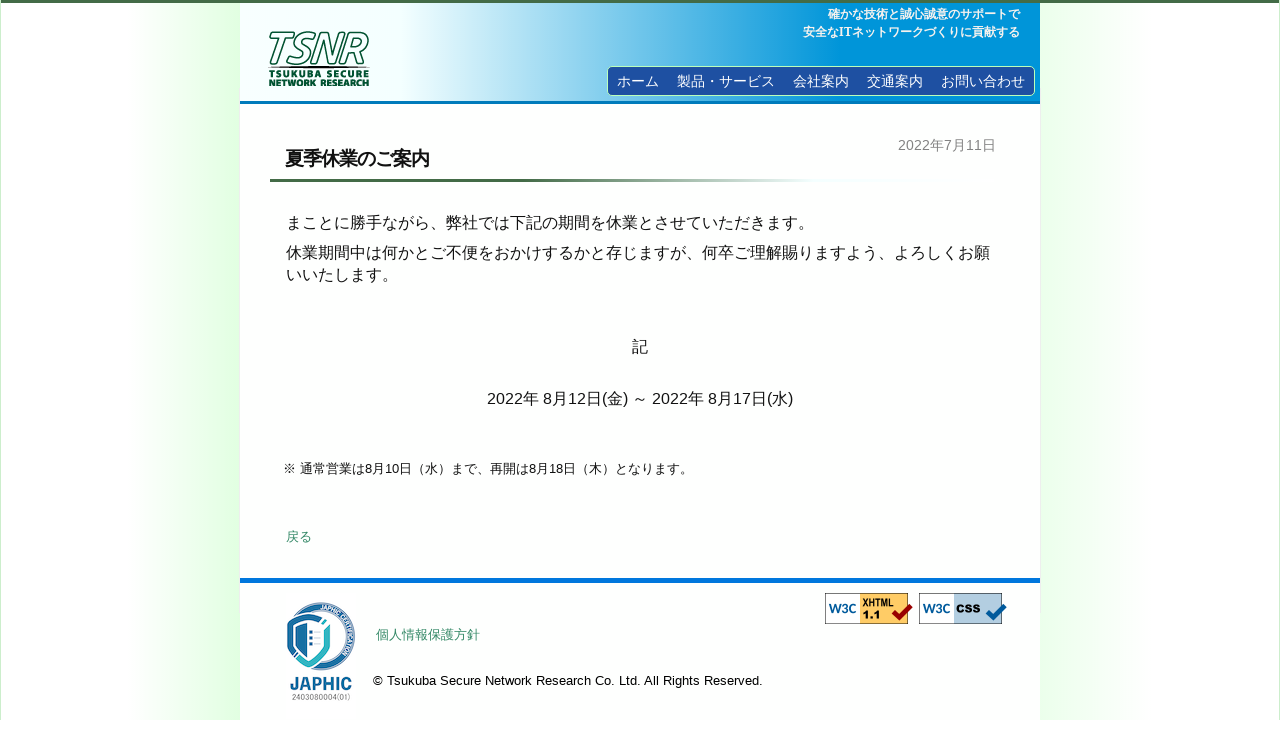

--- FILE ---
content_type: text/html
request_url: https://www.tsnr.com/update/2022/07/11/summer-holiday.html
body_size: 6111
content:
<!DOCTYPE html>
<html lang="ja"><head>
  <meta charset="utf-8">
  <meta http-equiv="X-UA-Compatible" content="IE=edge">
  <meta name="viewport" content="width=device-width, initial-scale=1"><!-- Begin Jekyll SEO tag v2.8.0 -->
<title>夏季休業のご案内 | つくばセキュアネットワークリサーチ</title>
<meta name="generator" content="Jekyll v4.4.1" />
<meta property="og:title" content="夏季休業のご案内" />
<meta property="og:locale" content="en_US" />
<meta name="description" content="まことに勝手ながら、弊社では下記の期間を休業とさせていただきます。" />
<meta property="og:description" content="まことに勝手ながら、弊社では下記の期間を休業とさせていただきます。" />
<link rel="canonical" href="https://www.tsnr.com/update/2022/07/11/summer-holiday.html" />
<meta property="og:url" content="https://www.tsnr.com/update/2022/07/11/summer-holiday.html" />
<meta property="og:site_name" content="つくばセキュアネットワークリサーチ" />
<meta property="og:type" content="article" />
<meta property="article:published_time" content="2022-07-11T00:00:00+09:00" />
<meta name="twitter:card" content="summary" />
<meta property="twitter:title" content="夏季休業のご案内" />
<script type="application/ld+json">
{"@context":"https://schema.org","@type":"BlogPosting","dateModified":"2022-07-11T00:00:00+09:00","datePublished":"2022-07-11T00:00:00+09:00","description":"まことに勝手ながら、弊社では下記の期間を休業とさせていただきます。","headline":"夏季休業のご案内","mainEntityOfPage":{"@type":"WebPage","@id":"https://www.tsnr.com/update/2022/07/11/summer-holiday.html"},"url":"https://www.tsnr.com/update/2022/07/11/summer-holiday.html"}</script>
<!-- End Jekyll SEO tag -->
<link rel="stylesheet" href="/assets/main.css"><link type="application/atom+xml" rel="alternate" href="https://www.tsnr.com/feed.xml" title="つくばセキュアネットワークリサーチ" /></head>
<body><header class="site-header">

  <div class="wrapper"><a class="site-title" rel="author" href="/" style="max-width: 25%"><img src="/images/logo.gif" alt="TSNR logo"></a>

    <div class="motto">
       <p>確かな技術と誠心誠意のサポートで<br/>安全なITネットワークづくりに貢献する</p>
    </div><nav class="site-nav">
        <input type="checkbox" id="nav-trigger" class="nav-trigger" />
        <label for="nav-trigger">
          <span class="menu-icon">
            目次
            <svg viewBox="0 0 18 15" width="12px" height="9px" style="fill:#f8fbf8; stroke:#f8fbf8;">
              <path d="M18,1.484c0,0.82-0.665,1.484-1.484,1.484H1.484C0.665,2.969,0,2.304,0,1.484l0,0C0,0.665,0.665,0,1.484,0 h15.032C17.335,0,18,0.665,18,1.484L18,1.484z M18,7.516C18,8.335,17.335,9,16.516,9H1.484C0.665,9,0,8.335,0,7.516l0,0 c0-0.82,0.665-1.484,1.484-1.484h15.032C17.335,6.031,18,6.696,18,7.516L18,7.516z M18,13.516C18,14.335,17.335,15,16.516,15H1.484 C0.665,15,0,14.335,0,13.516l0,0c0-0.82,0.665-1.483,1.484-1.483h15.032C17.335,12.031,18,12.695,18,13.516L18,13.516z"/>
            </svg>
          </span>
        </label>

        <div class="trigger"><div class="menu-element">
            <a class="page-link" href="/">ホーム</a>
            </div><div class="menu-element">
            <a class="page-link" href="/products/">製品・サービス</a>
            </div><div class="menu-element">
            <a class="page-link" href="/about/">会社案内</a>
            </div><div class="menu-element">
            <a class="page-link" href="/access/">交通案内</a>
            </div><div class="menu-element">
            <a class="page-link" href="/contacts/">お問い合わせ</a>
            </div></div>
      </nav></div>
</header>
<main class="page-content" aria-label="Content">
      <div class="wrapper">
        <article class="post h-entry" itemscope itemtype="http://schema.org/BlogPosting">

  <header class="post-header">
    <p class="post-meta">
      <time class="dt-published right" datetime="2022-07-11T00:00:00+09:00" itemprop="datePublished">2022年7月11日
      </time>
    </p>
    <h2 class="post-title p-name" itemprop="name headline">夏季休業のご案内</h2>
  </header>

  <div class="post-content e-content" itemprop="articleBody">
    <p>まことに勝手ながら、弊社では下記の期間を休業とさせていただきます。</p>

<p>休業期間中は何かとご不便をおかけするかと存じますが、何卒ご理解賜りますよう、よろしくお願いいたします。</p>

<p class="center spaced">記</p>

<p class="center">2022年 8月12日(金) ～ 2022年 8月17日(水)</p>

<p class="small mtop50">※ 通常営業は8月10日（水）まで、再開は8月18日（木）となります。</p>

  </div><p class="mtop50 small">
    <a href="javascript:window.history.back();">戻る</a>
  </p>
</article>

      </div>
    </main><footer class="site-footer h-card">
  <div class="wrapper">
     <p class="right">
        <a href="https://jigsaw.w3.org/css-validator/check/referer">
           <img style="border:0;width:88px;height:31px"
                src="https://jigsaw.w3.org/css-validator/images/vcss-blue"
                alt="Valid CSS" title="Valid CSS">
        </a>
     </p>
     <p class="right">
        <a href="https://validator.w3.org/check?uri=referer">
           <img src="https://www.w3.org/Icons/valid-xhtml11"
                alt="Valid XHTML 1.1" title="Valid XHTML 1.1" height="31" width="88"></a>
     </p>
     <div class="left small">
        <div style="float:left;">
           <img src="/images/japhic_sss.png" alt="JAPHIC 240308004" style="vertical-align:bottom;">
        </div>
        <p class="left small" style="margin:32px 4px;">
        <a href="/privacy/">個人情報保護方針</a>
        </p>
     </div>
     <p class="left small" style="width:100%;margin-left:90px;margin-top:-48px;">
        &copy; Tsukuba Secure Network Research Co. Ltd. All Rights Reserved.
     </p>
  </div>
</footer>
</body>

</html>


--- FILE ---
content_type: text/css
request_url: https://www.tsnr.com/assets/main.css
body_size: 16802
content:
/** Reset some basic elements */
body, h1, h2, h3, h4, h5, h6, p, blockquote, pre, hr, dl, dd, ol, ul, figure { margin: 0; padding: 0; }

/** Basic styling */
body { font: 400 16px/1.5 -apple-system, BlinkMacSystemFont, "Segoe UI", Roboto, Helvetica, Arial, sans-serif, "Apple Color Emoji", "Segoe UI Emoji", "Segoe UI Symbol"; color: #111; background-color: #fdfdfd; -webkit-text-size-adjust: 100%; -webkit-font-feature-settings: "kern" 1; -moz-font-feature-settings: "kern" 1; -o-font-feature-settings: "kern" 1; font-feature-settings: "kern" 1; font-kerning: normal; display: flex; min-height: 100vh; flex-direction: column; }

/** Set `margin-bottom` to maintain vertical rhythm */
h1, h2, h3, h4, h5, h6, p, blockquote, pre, ul, ol, dl, figure, .highlight { margin-bottom: 15px; }

/** `main` element */
main { display: block; /* Default value of `display` of `main` element is 'inline' in IE 11. */ }

/** Images */
img { max-width: 100%; vertical-align: middle; }

/** Figures */
figure > img { display: block; }

figcaption { font-size: 14px; }

/** Lists */
ul, ol { margin-left: 30px; }

li > ul, li > ol { margin-bottom: 0; }

/** Headings */
h1, h2, h3, h4, h5, h6 { font-weight: 400; }

/** Links */
a { color: #2a7ae2; text-decoration: none; }

a:visited { color: #1756a9; }

a:hover { color: #111; text-decoration: underline; }

.social-media-list a:hover { text-decoration: none; }

.social-media-list a:hover .username { text-decoration: underline; }

/** Blockquotes */
blockquote { color: #828282; border-left: 4px solid #e8e8e8; padding-left: 15px; font-size: 18px; letter-spacing: -1px; font-style: italic; }

blockquote > :last-child { margin-bottom: 0; }

/** Code formatting */
pre, code { font-size: 15px; border: 1px solid #e8e8e8; border-radius: 3px; background-color: #eef; }

code { padding: 1px 5px; }

pre { padding: 8px 12px; overflow-x: auto; }

pre > code { border: 0; padding-right: 0; padding-left: 0; }

/** Wrapper */
.wrapper { max-width: -webkit-calc(800px - (30px * 2)); max-width: calc(800px - (30px * 2)); margin-right: auto; margin-left: auto; padding-right: 30px; padding-left: 30px; }

@media screen and (max-width: 800px) { .wrapper { max-width: -webkit-calc(800px - (30px)); max-width: calc(800px - (30px)); padding-right: 15px; padding-left: 15px; } }

/** Clearfix */
.footer-col-wrapper:after, .wrapper:after { content: ""; display: table; clear: both; }

/** Icons */
.svg-icon { width: 16px; height: 16px; display: inline-block; padding-right: 5px; vertical-align: text-top; }

.social-media-list li + li { padding-top: 5px; }

/** Tables */
table { margin-bottom: 30px; width: 100%; text-align: left; color: #3f3f3f; border-collapse: collapse; border: 1px solid #e8e8e8; }

table tr:nth-child(even) { background-color: #f7f7f7; }

table th, table td { padding: 10px 15px; }

table th { background-color: #f0f0f0; border: 1px solid #dedede; border-bottom-color: #c9c9c9; }

table td { border: 1px solid #e8e8e8; }

/** Site header */
.site-header { border-top: 5px solid #424242; border-bottom: 1px solid #e8e8e8; min-height: 55.95px; position: relative; }

.site-header .wrapper { background-color: #eaf4fc; background: linear-gradient(to right, #f8ffff, #f4ffff 20%, #0095d9 75%); border-bottom: 3px solid #007bbb; position: relative; padding-left: 40px; padding-right: 20px; }

@media screen and (max-width: 600px) { .site-header .wrapper { padding-left: 40px; padding-right: 10px; } }

.site-title { font-size: 26px; font-weight: 300; line-height: 54px; letter-spacing: -1px; margin: 25px 0 0 -15px; float: left; }

.site-title, .site-title:visited { color: #424242; }

@media screen and (max-width: 600px) { .site-title { margin: 12px 0 0 -30px; } }

.motto { font-family: 'Yu Mincho', 'YuMincho', 'HiraMinProN-W3'; font-weight: 600; float: right; text-align: right; font-size: 75%; color: #f6f2ee; padding-top: 2px; }

@media screen and (max-width: 600px) { .motto { font-size: 65%; } }

.site-nav { clear: right; float: right; margin-left: auto; margin-right: -15px; margin-top: 10px; line-height: 54px; font-size: 90%; max-width: 75%; background-color: #1e50a2; border: 1px solid #bfb; border-radius: 5px; }

.site-nav .nav-trigger { display: none; }

.site-nav .menu-icon { display: none; }

.site-nav .page-link { color: #111; line-height: 1.5; }

.site-nav .page-link:not(:last-child) { margin-right: 20px; }

.site-nav .menu-element { display: inline-block; float: left; padding: 0 6px; line-height: 2em; }

@media screen and (max-width: 600px) { .site-nav { right: 15px; text-align: right; max-width: 7.5em; margin-right: 0; margin-top: 0; margin-bottom: 8px; } .site-nav label[for="nav-trigger"] { display: block; float: right; width: 4em; height: 24px; z-index: 2; cursor: pointer; } .site-nav .menu-icon { display: block; height: 18px; line-height: 0; padding-top: 7px; text-align: center; color: white; font-size: 75%; } .site-nav .menu-icon svg { margin-left: 5px; } .site-nav input ~ .trigger { clear: both; display: none; } .site-nav input:checked ~ .trigger { display: block; padding-bottom: 5px; } .site-nav .page-link { display: block; padding: 5px; margin: 0; } .site-nav .page-link:not(:last-child) { margin-right: 0; } .site-nav .menu-element { font-size: 80%; } }

/** Site footer */
.site-footer { border-top: 1px solid #e8e8e8; padding: 30px 0; }

.footer-heading { font-size: 18px; margin-bottom: 15px; }

.contact-list, .social-media-list { list-style: none; margin-left: 0; }

.footer-col-wrapper { font-size: 15px; color: #828282; margin-left: -15px; }

.footer-col { float: left; margin-bottom: 15px; padding-left: 15px; }

.footer-col-1 { width: -webkit-calc(35% - (30px / 2)); width: calc(35% - (30px / 2)); }

.footer-col-2 { width: -webkit-calc(20% - (30px / 2)); width: calc(20% - (30px / 2)); }

.footer-col-3 { width: -webkit-calc(45% - (30px / 2)); width: calc(45% - (30px / 2)); }

@media screen and (max-width: 800px) { .footer-col-1, .footer-col-2 { width: -webkit-calc(50% - (30px / 2)); width: calc(50% - (30px / 2)); } .footer-col-3 { width: -webkit-calc(100% - (30px / 2)); width: calc(100% - (30px / 2)); } }

@media screen and (max-width: 600px) { .footer-col { float: none; width: -webkit-calc(100% - (30px / 2)); width: calc(100% - (30px / 2)); } }

/** Page content */
.page-content { padding: 30px 0; flex: 1; }

.page-content .wrapper { height: 100%; padding: 20px 30px; background-color: #fefffe; border-left: solid 1px #eee; border-right: solid 1px #eee; }

.page-content dl.flat { margin: 0 1em 0 0.5em; }

.page-content dl.flat dt { clear: both; width: 9em; margin: 0; padding: 3px; float: left; border: 0; border-top: 1px solid #ABA; }

.page-content dl.flat dd { margin: 0 0 0 9em; padding: 3px; border-top: 1px solid #ABA; }

.page-content p.link-col { float: left; width: 95%; max-width: 15em; }

.page-content iframe { width: 100%; border: none; }

@media screen and (max-width: 600px) { .page-content .wrapper { padding: 1px 1%; } .page-content dl.flat { margin: 0 1em 0 0.5em; } .page-content dl.flat dt { float: none; width: auto; } .page-content dl.flat dd { margin-left: 3em; border: none; } }

.page-heading { font-size: 32px; }

.post-list-heading { font-size: 28px; }

.post-list { margin-left: 0; list-style: none; }

.post-list > li { margin-bottom: 30px; }

.post-meta { font-size: 14px; color: #828282; }

.post-link { display: block; font-size: 24px; }

/** Posts */
.post-header { margin-bottom: 30px; }

.post-title { font-size: 42px; letter-spacing: -1px; line-height: 1; }

@media screen and (max-width: 800px) { .post-title { font-size: 36px; } }

.post-content h2 { font-size: 32px; }

@media screen and (max-width: 800px) { .post-content h2 { font-size: 28px; } }

.post-content h3 { font-size: 26px; }

@media screen and (max-width: 800px) { .post-content h3 { font-size: 22px; } }

.post-content h4 { font-size: 20px; }

@media screen and (max-width: 800px) { .post-content h4 { font-size: 18px; } }

/** Syntax highlighting styles */
.highlight { background: #fff; }

.highlighter-rouge .highlight { background: #eef; }

.highlight .c { color: #998; font-style: italic; }

.highlight .err { color: #a61717; background-color: #e3d2d2; }

.highlight .k { font-weight: bold; }

.highlight .o { font-weight: bold; }

.highlight .cm { color: #998; font-style: italic; }

.highlight .cp { color: #999; font-weight: bold; }

.highlight .c1 { color: #998; font-style: italic; }

.highlight .cs { color: #999; font-weight: bold; font-style: italic; }

.highlight .gd { color: #000; background-color: #fdd; }

.highlight .gd .x { color: #000; background-color: #faa; }

.highlight .ge { font-style: italic; }

.highlight .gr { color: #a00; }

.highlight .gh { color: #999; }

.highlight .gi { color: #000; background-color: #dfd; }

.highlight .gi .x { color: #000; background-color: #afa; }

.highlight .go { color: #888; }

.highlight .gp { color: #555; }

.highlight .gs { font-weight: bold; }

.highlight .gu { color: #aaa; }

.highlight .gt { color: #a00; }

.highlight .kc { font-weight: bold; }

.highlight .kd { font-weight: bold; }

.highlight .kp { font-weight: bold; }

.highlight .kr { font-weight: bold; }

.highlight .kt { color: #458; font-weight: bold; }

.highlight .m { color: #099; }

.highlight .s { color: #d14; }

.highlight .na { color: #008080; }

.highlight .nb { color: #0086B3; }

.highlight .nc { color: #458; font-weight: bold; }

.highlight .no { color: #008080; }

.highlight .ni { color: #800080; }

.highlight .ne { color: #900; font-weight: bold; }

.highlight .nf { color: #900; font-weight: bold; }

.highlight .nn { color: #555; }

.highlight .nt { color: #000080; }

.highlight .nv { color: #008080; }

.highlight .ow { font-weight: bold; }

.highlight .w { color: #bbb; }

.highlight .mf { color: #099; }

.highlight .mh { color: #099; }

.highlight .mi { color: #099; }

.highlight .mo { color: #099; }

.highlight .sb { color: #d14; }

.highlight .sc { color: #d14; }

.highlight .sd { color: #d14; }

.highlight .s2 { color: #d14; }

.highlight .se { color: #d14; }

.highlight .sh { color: #d14; }

.highlight .si { color: #d14; }

.highlight .sx { color: #d14; }

.highlight .sr { color: #009926; }

.highlight .s1 { color: #d14; }

.highlight .ss { color: #990073; }

.highlight .bp { color: #999; }

.highlight .vc { color: #008080; }

.highlight .vg { color: #008080; }

.highlight .vi { color: #008080; }

.highlight .il { color: #099; }

/* base */
* { margin: 0; padding: 0; }

html { height: 100%; }

body { margin: 0 auto; font-size: 100%; height: 100%; background: linear-gradient(to right, #fff 10%, #cfc 25%, #dfd 75%, #fff 90%); border-left: 1px solid #CEC; border-right: 1px solid #CEC; }

.page-content { padding: 0; }

.site-nav .page-link { color: #fff; margin-bottom: 3px; }

.site-header { min-height: 85px; border-bottom: none; border-top: 3px solid #436b47; }

#content { width: 540px; float: left; /*  background-color: white; */ margin-left: 10px; font-size: 100%; line-height: 1.4em; }

#header { width: 720px; height: 88px; color: white; background-color: #dedede; }

div { text-align: left; }

a { padding: 3px; }

a:link { text-decoration: none; color: #338866; }

a:visited { text-decoration: none; color: #338866; }

a:active { text-decoration: none; color: #338866; }

a:hover { text-decoration: none; background-color: #E0FFF0; color: #338866 !important; }

img { margin: 0; padding: 0; border: none; vertical-align: text-bottom; }

/* layout */
#header { width: 780px; height: 95px; color: white; }

#content { width: 600px; padding: 20px 0 60px 10px; font-size: 100%; float: left; line-height: 1.4em; }

#menu { width: 150px; padding: 8px 0 10px 5px; float: right; overflow: hidden; }

#footer { width: 100%; color: black; text-align: center; border-top: 5px solid #07D; }

#footer-separater { clear: both; }

#footer-separater p { display: none; }

@media print { html { height: 100%; } body { min-height: 0; height: 100%; position: static; } main { margin: 0%; } footer { bottom: auto; position: static; } nav.site-nav { display: none; } }

/************************************************************************/
/* main */
div#content { font-size: 100%; line-height: 1.4em; }

.page-content .noborder { border: none !important; }

.page-content h1 { font: 900 1.5em sans-serif; text-align: left; margin: 20px 20px 20px 0; clear: both; }

.page-content h2 { font: 900 1.2em sans-serif; text-align: left; margin: 28px 16px 20px 0; padding: 10px 0 7px 15px; border: 0; border-bottom: 3px solid; border-image: linear-gradient(to right, #436b47 35%, #f4ffff 75%, #ffffff); border-image-slice: 1; }

.page-content p.whatsnew { margin-bottom: 0; margin-right: 1.5em; padding: 0; font-size: 80%; text-align: right; }

.page-content p.whatsnew img { margin: 0; padding: 0; vertical-align: text-top; }

.page-content a.whatsnew { margin-bottom: 0; padding: 0; vertical-align: text-top; color: #FF4500; }

.page-content h3 { margin: 15px 1em 10px 0; padding: 7px 0 3px 7px; color: #000; font-size: 1em; border: 0; border-bottom: 1px solid #0BB; }

.page-content h4 { margin: 0.8em 0 0.8em 0; padding: 0; font-size: 1em; font-weight: bold; border-bottom: 1px solid black; }

.page-content ol { margin: 0 1em 0 2em; }

.page-content ul { margin: 0 1em 0 1em; padding: 0; border: none; list-style-type: disc; }

.page-content ul.motto { list-style-type: none; }

.page-content ol.noindex { list-style-type: none; }

.page-content ol.noindex li { margin-left: 0 !important; padding-left: 0 !important; text-indent: -1.2em; padding-left: 1.2em; }

.page-content ol.noindex li p.indent { text-indent: 0; }

.page-content li { margin: 0 0 0 1em; padding: 0; border: none; line-height: 1.4em; }

.page-content dl { margin: 0 1em 0 1em; }

.page-content dt { margin: 0 0 4px 0; padding-bottom: 2px; font-weight: 900; border-bottom: 1px solid black; }

.page-content dd { margin: 3px 0 3px 2em; padding-bottom: 2px; }

.page-content .form dl { margin: 0 1em 0 0.5em; }

.page-content .form dt { width: 140px; margin: 0; padding: 3px; float: left; clear: both; border: 0; border-bottom: 1px solid #ABA; }

.page-content .form dd { margin: 0 0 0 140px; padding: 3px; border-bottom: 1px solid #ABA; }

.page-content .form table { border-collapse: collapse; border: 0; }

.page-content .form tr { border-bottom: 1px solid #ABA; }

.page-content .form td { margin: 0; padding: 2px; border-bottom: 1px solid #ABA; }

.page-content .form p { margin: 5px 25px !important; }

.page-content .more { font-size: small; text-align: right; }

.page-content .box { display: block; margin: 10px 40px; padding: 5px; border: 1px solid #ABA; }

.page-content .ki { clear: both; margin: 20px 0; text-align: center; font-size: large; }

.page-content .clear { clear: both; }

.page-content .small { font-size: small; }

.page-content .fn { font-size: x-small; margin-top: 1px; }

.page-content .tr { text-align: right; }

.page-content p { line-height: 1.4em; margin: 0.5em 1em; }

.page-content p.note { background-color: #E0E0E0; font-size: small; }

.page-content .notice { padding: 2px 5px; color: #ff4500; background-color: #FFF4FA; font-size: small; }

.page-content .danger { color: orangered; font-weight: bold; }

.page-content br.nospace { margin: 0; padding: 0; }

.page-content hr { border: 1px solid #484; }

.page-content img { margin: 0; padding: 2px; vertical-align: text-bottom; }

.page-content table { margin-left: 20px; table-layout: fixed; border: none; }

.page-content table.border { margin-left: 20px; table-layout: fixed; border: 1px solid #484; }

.page-content table.border td { border-bottom: 1px solid #484; }

.page-content td { border: none; vertical-align: top; }

.page-content span.bold { font-weight: bold; }

.page-content .whatsnew dt { margin: 0; padding: 1px; font-size: 80%; }

.page-content .whatsnew dd { font-size: 90%; }

.page-content .center { text-align: center; }

.page-content .gmap { width: 550px; height: 400px; float: right; clear: both; margin-right: 20px; border: none; }

.map { min-height: 500px; }

.page-content div.c60 { float: left; width: 60%; }

.page-content .mtop50 { margin-top: 50px !important; }

.page-content .spaced { margin-top: 50px !important; margin-bottom: 30px !important; }

/* footer */
.site-footer { padding: 5px 0; color: black; border: none; }

.site-footer .wrapper { background-color: #fefffe; border-top: 5px solid #07D; padding: 10px 30px 5px; }

.site-footer .wrapper p.small { font-size: small; }

#footer p { font-size: 12px; margin: 5px auto 2px; }

/*************************************************************/
#all { background-color: #CCCCCC; }

#headerbar { border-bottom: 1px solid black; }

.left { float: left; text-align: left; padding: 0px 1em; }

.right { float: right; text-align: right; }

/*# sourceMappingURL=main.css.map */